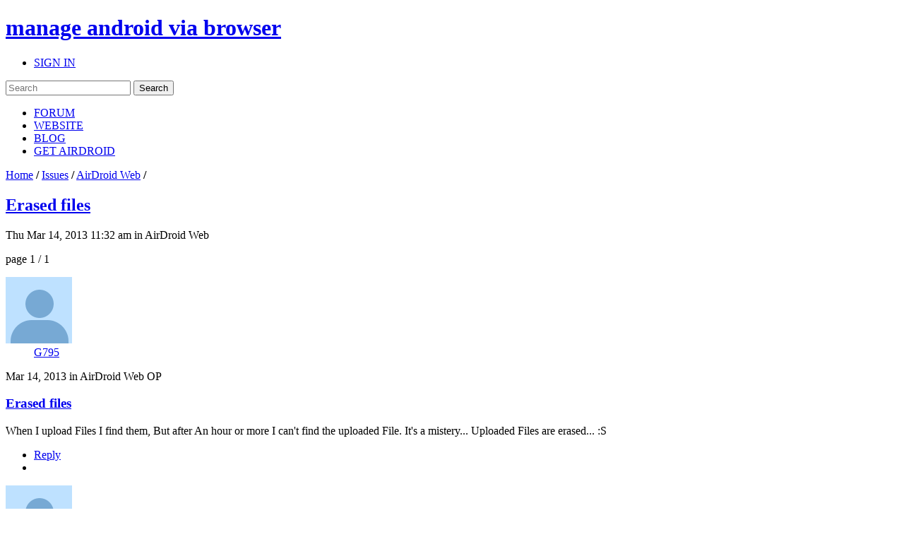

--- FILE ---
content_type: text/html; charset=utf-8
request_url: https://accounts.google.com/o/oauth2/postmessageRelay?parent=https%3A%2F%2Fforums.airdroid.com&jsh=m%3B%2F_%2Fscs%2Fabc-static%2F_%2Fjs%2Fk%3Dgapi.lb.en.2kN9-TZiXrM.O%2Fd%3D1%2Frs%3DAHpOoo_B4hu0FeWRuWHfxnZ3V0WubwN7Qw%2Fm%3D__features__
body_size: 163
content:
<!DOCTYPE html><html><head><title></title><meta http-equiv="content-type" content="text/html; charset=utf-8"><meta http-equiv="X-UA-Compatible" content="IE=edge"><meta name="viewport" content="width=device-width, initial-scale=1, minimum-scale=1, maximum-scale=1, user-scalable=0"><script src='https://ssl.gstatic.com/accounts/o/2580342461-postmessagerelay.js' nonce="6ZDiMGJzkBfjMtaHOT6n-w"></script></head><body><script type="text/javascript" src="https://apis.google.com/js/rpc:shindig_random.js?onload=init" nonce="6ZDiMGJzkBfjMtaHOT6n-w"></script></body></html>

--- FILE ---
content_type: text/html; charset=utf-8
request_url: https://www.google.com/recaptcha/api2/aframe
body_size: 258
content:
<!DOCTYPE HTML><html><head><meta http-equiv="content-type" content="text/html; charset=UTF-8"></head><body><script nonce="otT4mDwOF4I4r7Xd9MtQ9A">/** Anti-fraud and anti-abuse applications only. See google.com/recaptcha */ try{var clients={'sodar':'https://pagead2.googlesyndication.com/pagead/sodar?'};window.addEventListener("message",function(a){try{if(a.source===window.parent){var b=JSON.parse(a.data);var c=clients[b['id']];if(c){var d=document.createElement('img');d.src=c+b['params']+'&rc='+(localStorage.getItem("rc::a")?sessionStorage.getItem("rc::b"):"");window.document.body.appendChild(d);sessionStorage.setItem("rc::e",parseInt(sessionStorage.getItem("rc::e")||0)+1);localStorage.setItem("rc::h",'1770035852290');}}}catch(b){}});window.parent.postMessage("_grecaptcha_ready", "*");}catch(b){}</script></body></html>